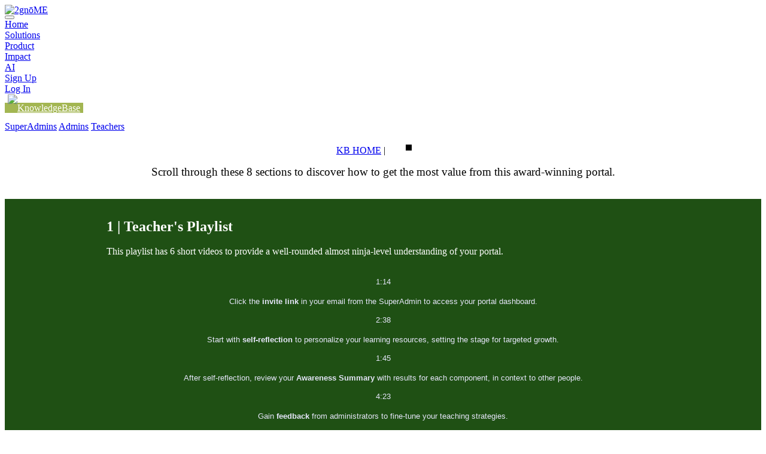

--- FILE ---
content_type: text/html; charset=utf-8
request_url: https://vei.2gno.me/knowledgebase/using-2gnome/teachers/
body_size: 15952
content:

<!DOCTYPE html PUBLIC "-//W3C//DTD XHTML 1.0 Transitional//EN" "http://www.w3.org/TR/xhtml1/DTD/xhtml1-transitional.dtd">

<html xmlns="http://www.w3.org/1999/xhtml" prefix="og: http://ogp.me/ns#">
<head>
    <!-- Google Tag Manager -->
    <script>(function(w,d,s,l,i){w[l]=w[l]||[];w[l].push({'gtm.start': new Date().getTime(),event:'gtm.js'});var f=d.getElementsByTagName(s)[0], j=d.createElement(s),dl=l!='dataLayer'?'&l='+l:'';j.async=true;j.src= 'https://www.googletagmanager.com/gtm.js?id='+i+dl;f.parentNode.insertBefore(j,f);})(window,document,'script','dataLayer','GTM-TQWGW7X5');</script>
    <!-- End Google Tag Manager -->
    <meta http-equiv="Content-Type" content="text/html; charset=utf-8" />
    <meta name="viewport" content="width=device-width, initial-scale=1.0">
    
	    <link href="/static/imgs/favicon2.ico" rel="shortcut icon" type="image/vnd.microsoft.icon" />
        <title>Using 2gnoMe for Teachers - 2gnō.me</title>
    
    
        
        <meta name="description" content="Teachers Deserve Better!"/>
        
    

    <meta property="fb:admins" content="1002623938" />
    <meta property="fb:admins" content="1211161395" />

    
    

    
        <meta property="og:title" content="Using 2gnoMe for Teachers - 2gnō.me" />
    
    
        <meta property="og:image" content="https://2gno.me/static/imgs/logo_fb_2.png" />
    
    
        
        
            <meta property="og:description" content="Teachers Deserve Better!" />
        
    
    
	
    
        <link rel="stylesheet" type="text/css" href="https://static.2gno.me/static/css/jquery-ui.custom.css"/>
        <link rel="stylesheet" type="text/css" href="https://static.2gno.me/static/css/checkbox.custom.css"/>
        <link rel="stylesheet" type="text/css" href="https://static.2gno.me/static/css/base/fonts.css"/>
        <link rel="stylesheet" type="text/css" href="https://static.2gno.me/static/css/awesome.css"/>
        <link rel="stylesheet" type="text/css" href="https://static.2gno.me/static/css/base/base.css"/>
        <link rel="stylesheet" type="text/css" href="https://static.2gno.me/static/css/base/forms.css"/>
        <link rel="stylesheet" type="text/css" href="https://static.2gno.me/static/css/base/header.css"/>
        <link rel="stylesheet" type="text/css" href="https://static.2gno.me/static/css/base/footer.css"/>
        <link rel="stylesheet" type="text/css" href="https://static.2gno.me/static/css/base/pagination.css"/>
        <link rel="stylesheet" type="text/css" href="https://static.2gno.me/static/css/base/buttons-links.css"/>
        <link rel="stylesheet" type="text/css" href="https://static.2gno.me/static/css/base/widgets/widgets.css"/>
        <link rel="stylesheet" type="text/css" href="https://static.2gno.me/static/css/base/widgets/widget-slider.css"/>
        <link rel="stylesheet" type="text/css" href="https://static.2gno.me/static/css/base/widgets/widget-content.css"/>
        <link rel="stylesheet" type="text/css" href="https://static.2gno.me/static/css/base/widgets/feedback-popup.css"/>
        <link rel="stylesheet" type="text/css" href="https://static.2gno.me/static/css/qtip2/jquery.qtip.min.css"/>
        <link rel="stylesheet" type="text/css" href="https://static.2gno.me/static/css/base/components/popup.css"/>
        <link rel="stylesheet" type="text/css" href="https://static.2gno.me/static/css/base/components/custom-form.css"/>
        <link rel="stylesheet" type="text/css" href="https://static.2gno.me/static/css/base/components/pagination_grid.css"/>
        <link rel="stylesheet" type="text/css" href="https://static.2gno.me/static/css/base/components/flex.css"/>
        <link href="https://cdnjs.cloudflare.com/ajax/libs/slim-select/1.27.1/slimselect.min.css" rel="stylesheet"></link>
        <link rel="stylesheet" type="text/css" href="https://static.2gno.me/static/css/base/components/slimselect_custom.css"/>
        <link rel="stylesheet" type="text/css" href="https://static.2gno.me/static/css/base/components/video-section.css"/>
        <link rel="stylesheet" type="text/css" href="https://static.2gno.me/static/css/base/components/rorator-for-content.css"/>

	
    <link rel="stylesheet" type="text/css" href="https://static.2gno.me/static/css/ai/improve_text.css"/>

	

    
    
        <script>
            window.error_popup_header = "Error"
            window.noInternetError = "No internet connection. Please check your network and try again."
            window.serverUnavailableErrorMessage = "The server is temporarily unavailable. Please wait a moment and try again.";
            window.unexpectedErrorMessage = "An unexpected error occurred. We have received a report about this issue and are investigating the cause. Please refresh the page or try again later.";
            window.badRequestErrorMessage = "Something went wrong with your request. Please check your input and try again."
            window.notAuthorizedErrorMessage = "You are not authorized. Please log in and try again."
            window.noPermissionErrorMessage = "You do not have permission to access this resource.";
            window.notFoundErrorMessage = "The requested resource is unavailable or may have been removed. Please check your input and try again."
            window.tooLongRequestErrorMessage = "The request took too long. Please try again later.";
            window.payloadTooLargeErrorMessage = "The file you&#x27;re trying to upload is too large, or the request is too big to process. Please try again with a smaller file or a simpler request.";
            window.tooManyRequestsErrorMessage = "You have made too many requests. Please wait a moment before trying again.";
            window.serverErrorMessage = "Oops! Something went wrong on our side. We have been notified about this issue and are actively working to resolve it. Please try again later."
            window.is_superuser = false;
        </script>
        <script charset=utf-8 type="text/javascript" src="https://static.2gno.me/static/js/jquery.min.js"></script>
        <script charset=utf-8 type="text/javascript" src="https://static.2gno.me/static/js/jquery-ui.min.js"></script>
        <script charset=utf-8 type="text/javascript" src="https://static.2gno.me/static/js/base/stickyfill.min.js"></script>
        <script charset=utf-8 type="text/javascript" src="https://static.2gno.me/static/js/jquery.scrollTo-min.js"></script>
        <script charset=utf-8 type="text/javascript" src="https://static.2gno.me/static/js/jquery.ezmark.min.js"></script>
        <script charset=utf-8 type="text/javascript" src="https://static.2gno.me/static/js/jquery.cookie.js"></script>
        <script charset=utf-8 type="text/javascript" src="https://static.2gno.me/static/js/qtip2/jquery.qtip.min.js"></script>
        <script charset=utf-8 type="text/javascript" src="https://static.2gno.me/static/js/base/components/popup_widget.js"></script>
        <script src="https://cdnjs.cloudflare.com/ajax/libs/slim-select/1.27.1/slimselect.min.js"></script>
        <script charset=utf-8 type="text/javascript" src="https://static.2gno.me/static/js/create_observation_popup.js"></script>
        <script charset=utf-8 type="text/javascript" src="https://static.2gno.me/static/js/base/feedback.js"></script>
        <script charset=utf-8 type="text/javascript" src="https://static.2gno.me/static/js/base/base_errors.js"></script>
        <script charset=utf-8 type="text/javascript" src="https://static.2gno.me/static/js/base/base.js"></script>
        <script charset=utf-8 type="text/javascript" src="https://static.2gno.me/static/js/base/header.js"></script>
        <script charset=utf-8 type="text/javascript" src="https://static.2gno.me/static/js/paginatorjs/paginator.js"></script>
        <script charset=utf-8 type="text/javascript" src="https://static.2gno.me/static/js/slick-slide/slick-slide.js"></script>
        
            
            <script type="text/javascript" src="/jsi18n/?language=en-us"></script>
        
    
    <script charset=utf-8 type="text/javascript" src="https://static.2gno.me/static/js/base/track_user_page_session_log.js"></script>
    <script charset=utf-8 type="text/javascript" src="https://static.2gno.me/static/js/base/user_sleep_session.js"></script>
    <script>
        window.ai_improve_text_hint = "Improve text"
        window.ai_improve_text_thinking = "AI is thinking..."
        window.ai_reset_confirm = "Are you sure you want to reset the text?"
        window.ai_improve_text_done = "Text improved by AI ✅"
        window.ai_improve_text_error = "Something went wrong while calling AI 😢"
    </script>
    <script charset=utf-8 type="text/javascript" src="https://static.2gno.me/static/js/ai/improve_text.js"></script>

	



















    <script type="text/javascript">
        (function(i,s,o,g,r,a,m){i['GoogleAnalyticsObject']=r;i[r]=i[r]||function(){
          (i[r].q=i[r].q||[]).push(arguments)},i[r].l=1*new Date();a=s.createElement(o),
          m=s.getElementsByTagName(o)[0];a.async=1;a.src=g;m.parentNode.insertBefore(a,m)
          })(window,document,'script','//www.google-analytics.com/analytics.js','ga');

          ga('create', 'UA-33116226-1', 'auto');
          ga('require', 'displayfeatures');
          ga('send', 'pageview');
	</script>
    <script type="text/javascript">
      window.fbAsyncInit = function() {
        FB.init({
          appId      : '354029481301421',
          xfbml      : true,
          version    : 'v2.1'
        });
      };

      (function(d, s, id){
         var js, fjs = d.getElementsByTagName(s)[0];
         if (d.getElementById(id)) {return;}
         js = d.createElement(s); js.id = id;
         js.src = "//connect.facebook.net/en_US/sdk.js";
         fjs.parentNode.insertBefore(js, fjs);
       }(document, 'script', 'facebook-jssdk'));
    </script>
	
</head>

<body id="body" 
    class="home home-page"
>
<!-- Google Tag Manager (noscript) -->
<noscript><iframe src="https://www.googletagmanager.com/ns.html?id=GTM-TQWGW7X5"
                  height="0" width="0" style="display:none;visibility:hidden"></iframe></noscript>
<!-- End Google Tag Manager (noscript) -->




    <header id="header" class="header">
        
<div class="main-menu-area inner
            
            "
    
>
    
        <div class="logo">
            <a href="/"><img src="/static/imgs/base/logo_160_1.png" alt="2gnōME"></a>
        </div>
        <style>
    .menu-icon{
        width: 45px;
        line-height: 45px;
    }
    .active-menu-item {
        background-color: #a3b652;
        color: white !important;
        padding: 0 5px !important;
    }
</style>

<div class="menu-wrap">
    <button class="button menu-hide" type="button"><i class="fas fa-bars"></i></button>
    <nav id="navbar" class="menu" onclick="">
        
            
                
                <div class="item nested   left " onclick="">
                    
                        <a onclick="" class="  "  href="/2gnoMe-homepage/" title="Home" id="Home">Home </a>
                    
                    
                </div>
            
        
            
                
                <div class="item nested   left " onclick="">
                    
                        <a onclick="" class="  "  href="/2gnoMe-solutions/" title="Solutions" id="Solutions">Solutions </a>
                    
                    
                </div>
            
        
            
                
                <div class="item nested   left " onclick="">
                    
                        <a onclick="" class="  "  href="/2gnoMe-product/" title="Product" id="Product">Product </a>
                    
                    
                </div>
            
        
            
                
                <div class="item nested   left " onclick="">
                    
                        <a onclick="" class="  "  href="/2gnoMe-impact/" title="Impact" id="Impact">Impact </a>
                    
                    
                </div>
            
        
            
                
                <div class="item nested   left " onclick="">
                    
                        <a onclick="" class="  "  href="/ai/" title="AI" id="AI">AI </a>
                    
                    
                </div>
            
        
            
                
                <div class="item nested  item-button    " onclick="">
                    
                        <a onclick="" class="  button button-success  "  href="/accounts/register/" title="Sign Up" id="Sign Up">Sign Up </a>
                    
                    
                </div>
            
        
            
                
                <div class="item nested    " onclick="">
                    
                        <a onclick="" class="  "  href="/accounts/login/" title="Log In" id="Log In">Log In </a>
                    
                    
                </div>
            
        
            
                
                <div class="item nested    " onclick="">
                    
                        <a onclick="" class="  "  href="/knowledgebase/" title="KnowledgeBase" id="KnowledgeBase"><img class="menu-icon" src="https://static.2gno.me/media/imgs/general/menu/lightbult_video_1.png" alt="KnowledgeBase" /> </a>
                    
                    
                        <div onclick="" class="sub-items">
                            
                                <a onclick="" href="/knowledgebase/getting-started/superadmins/" title="SuperAdmins">SuperAdmins</a>
                            
                                <a onclick="" href="/knowledgebase/using-2gnome/admins/" title="Admins">Admins</a>
                            
                                <a onclick="" href="/knowledgebase/using-2gnome/teachers/" title="Teachers">Teachers</a>
                            
                        </div>
                    
                </div>
            
        
    </nav>
</div>

    <script>
        function highlightMenuItem(menuItemId, urlPaths) {
            const el = document.getElementById(menuItemId);
            // Check if element exists to avoid errors
            if (!el) return false;

            const currentUrl = window.location.href;
            // Use .some() for checking
            const isActive = urlPaths.some(path => currentUrl.includes(path));

            if (isActive) {
                el.classList.add('active-menu-item');
                return true;
            }
            return false;
        }
        function highlightHeaderMenus() {
            // Configuration moved to an array of objects for better readability and maintenance
            const menuConfig = [
                { id: 'AdminPortal', paths: ['dashboard', 'workflow_completion', 'campaign', 'network_statistics'] },
                { id: 'MyPortals', paths: ['paths', 'workflow', 'path'] },
                { id: 'KnowledgeBase', paths: ['knowledgebase'] },
                { id: 'get 2gnoMe', paths: ['2gnoMe-homepage', "2gnoMe-solutions", "2gnoMe-product", "2gnoMe-impact", "ai"] }
            ];

            // Iterate through configuration and stop at the first match
            for (const item of menuConfig) {
                if (highlightMenuItem(item.id, item.paths)) {
                    return;
                }
            }
        }
        // Execute logic when the DOM is fully loaded
        document.addEventListener('DOMContentLoaded', function() {
            highlightHeaderMenus();
        });
    </script>

    
</div>

    </header>


<div id="wrapper">

    <div id="content">
        
        

        
    <div align="center">
<p><a href="/knowledgebase/">KB HOME</a> | <a href="/knowledgebase/getting-started/superadmins/"><img alt="" src="https://d1mpvbqudqxt23.cloudfront.net/media/upload/image_7IPJwXxxSYqi.png" style="margin: 5px 10px; width: 49px; height: 50px;" /></a><img alt="" src="https://d1mpvbqudqxt23.cloudfront.net/media/upload/image_Zvd2H62zXjeN.png" style="margin: 5px 10px; height: 50px; width: 52px; border-width: 5px; border-style: solid;" /><a href="/knowledgebase/using-2gnome/admins/"><img alt="" src="https://static.2gno.me/media/upload/kb_-_admins.png" style="margin: 5px 10px; height: 50px; width: 51px;" /></a></p>

<div style="text-align: center">
<p><big>Scroll through these 8 sections to discover how to get the most value from this award-winning portal.</big><br />
&nbsp;</p>
</div>

<section class="content-widget custom" id="user_01" style="background: #1f5014; padding-top: 1%; padding-bottom: 1%; text-align: left;">
<div class="inner inner-one-column" style="">
<div class="item item-text" style="">
<div class="accordion-wrap" style="">
<h2><strong><span style="color:#ffffff;">1 | Teacher&#39;s Playlist</span></strong></h2>
<span style="color:#ffffff;">This playlist has 6 short videos to provide a well-rounded almost ninja-level understanding of your portal.&nbsp;</span><br />
<br />

    <div>
        <section class="rotator-content-wrap">
            <span id="rotator-content-prev-1" class="rotator-content-prev">
                <i class="fa fa-chevron-left"></i>
            </span>
            <div id="rotator-content-wrap-1" class="rotator-content">
                
                    <div class="rotator-content-item"><p align="center"><span style="color:#e6e6fa;"><span style="font-size:13px;"><span style="font-family:Trebuchet MS,Helvetica,sans-serif;">1:14</span></span></span><br />
<a href="https://static.2gno.me/media/upload/Getting_Started.mp4" target="_blank"><strong><img alt="" src="https://static.2gno.me/media/upload/Getting_Started.png" style="width: 80%;" /></strong></a><br />
<br />
<span style="font-size:13px;"><span style="font-family:Trebuchet MS,Helvetica,sans-serif;"><span style="color:#e6e6fa;">Click the <strong>invite link</strong> in your email from the SuperAdmin to access your portal dashboard.</span></span></span></p></div>
                
                    <div class="rotator-content-item"><p align="center"><span style="color:#e6e6fa;"><span style="font-size:13px;"><span style="font-family:Trebuchet MS,Helvetica,sans-serif;">2:38</span></span></span><br />
<a href="https://static.2gno.me/media/upload/3._Self_Reflection.mp4"><img alt="" src="https://static.2gno.me/media/upload/Self-Reflection.png" style="width: 80%;" /></a><br />
<br />
<span style="color:#e6e6fa;"><span style="font-size:13px;"><span style="font-family:Trebuchet MS,Helvetica,sans-serif;">Start with <strong>self-reflection</strong> to personalize your learning resources, setting the stage for targeted growth.</span></span></span></p></div>
                
                    <div class="rotator-content-item"><p align="center"><span style="color:#e6e6fa;"><span style="font-family:Trebuchet MS,Helvetica,sans-serif;"><span style="font-size:13px;">1:45</span></span></span><br />
<a href="https://static.2gno.me/media/upload/4._Awareness_Summary.mp4" target="_blank"><img alt="" src="https://static.2gno.me/media/upload/Awareness_Summary.png" style="width: 80%;" /></a><br />
<br />
<span style="color:#e6e6fa;"><span style="font-family:Trebuchet MS,Helvetica,sans-serif;"><span style="font-size:13px;">After self-reflection, review your <strong>Awareness Summary </strong>with results for each component, in context to other people.</span></span></span></p></div>
                
                    <div class="rotator-content-item"><p align="center"><span style="color:#e6e6fa;"><span style="font-size:13px;"><span style="font-family:Trebuchet MS,Helvetica,sans-serif;">4:23</span></span></span><br />
<a href="https://static.2gno.me/media/upload/Feedback_MyPortals.mp4" target="_blank"><img alt="" src="https://static.2gno.me/media/upload/Feedback_w5VYaWa.png" style="width: 80%;" /></a><br />
<br />
<span style="color:#e6e6fa;"><span style="font-size:13px;"><span style="font-family:Trebuchet MS,Helvetica,sans-serif;">Gain <strong>feedback</strong> from administrators to fine-tune your teaching strategies.</span></span></span></p></div>
                
                    <div class="rotator-content-item"><p align="center"><span style="color:#e6e6fa;"><span style="font-size:13px;"><span style="font-family:Trebuchet MS,Helvetica,sans-serif;">4:19</span></span></span><br />
<a href="https://static.2gno.me/media/upload/5._Personalized_Resources.mp4" target="_blank"><img alt="" src="https://static.2gno.me/media/upload/Personalized_Resources.png" style="width: 80%;" /></a><br />
<br />
<span style="color:#e6e6fa;"><span style="font-size:13px;"><span style="font-family:Trebuchet MS,Helvetica,sans-serif;">Explore <strong>recommended resources </strong>tailored to your strengths and areas of growth.</span></span></span></p></div>
                
                    <div class="rotator-content-item"><p align="center"><span style="color:#e6e6fa;"><span style="font-size:13px;"><span style="font-family:Trebuchet MS,Helvetica,sans-serif;">0:35</span></span></span><br />
ng&gt;<a href="https://static.2gno.me/media/upload/6._MyLearning_Plan.mp4" target="_blank"><img alt="" src="https://static.2gno.me/media/upload/MyLearning_Plan.png" style="width: 80%;" /></a><br />
<br />
<span style="color:#e6e6fa;"><span style="font-family:Trebuchet MS,Helvetica,sans-serif;"><span style="font-size:13px;">Organize your development journey with a plan of chosen and assigned resources.</span></span></span></p></div>
                
                    <div class="rotator-content-item"><p align="center"><span style="color:#e6e6fa;"><span style="font-size:13px;"><span style="font-family:Trebuchet MS,Helvetica,sans-serif;">1:39</span></span></span><br />
<a href="https://static.2gno.me/media/upload/Journal__Portfolio_gKXN6uZ.mp4" target="_blank"><img alt="" src="https://static.2gno.me/media/upload/Journal__Portfolio.png" style="width: 80%;" /></a><br />
<br />
<span style="color:#d3d3d3;"><span style="font-size:13px;"><span style="font-family:Trebuchet MS,Helvetica,sans-serif;">Journal is for goal setting and continuous reflection. Portfolio keeps imported evidence of learning in one place.</span></span></span></p></div>
                
                    <div class="rotator-content-item"><p align="center"><span style="color:#e6e6fa;"><span style="font-size:13px;"><span style="font-family:Trebuchet MS,Helvetica,sans-serif;">1:22</span></span></span><br />
<a href="https://static.2gno.me/media/upload/8._PDUs.mp4" target="_blank"><img alt="" src="https://static.2gno.me/media/upload/PDUs_IQMC4Py.png" style="width: 80%;" /></a><br />
<br />
<span style="color:#d3d3d3;"><span style="font-size:13px;"><span style="font-family:Trebuchet MS,Helvetica,sans-serif;">Establish PDU goals for participants, aligning their development with your educational objectives.</span></span></span></p></div>
                
            </div>
            <span id="rotator-content-next-1" class="rotator-content-next">
                <i class="fa fa-chevron-right"></i>
            </span>
        </section>
        <script type="text/javascript">
            $(`#rotator-content-wrap-1`).slick({
                slidesToShow: 3,
                slidesToScroll: 3,
                infinite: false,
                autoplay: false,
                autoplaySpeed: 2000,
                nextArrow: `#rotator-content-next-1`,
                prevArrow: `#rotator-content-prev-1`,
                swipe: false,
                responsive: [
                    {
                        breakpoint: 1040,
                        settings: {
                            slidesToShow: 2,
                            slidesToScroll: 2
                        }
                    },
                    {
                        breakpoint: 864,
                        settings: {
                            slidesToShow: 1,
                            slidesToScroll: 1
                        }
                    }
                ]

            });
        </script>
    </div>
</div>
</div>
</div>
</section>

<section class="content-widget custom" id="user_02" style="background: rgb(159, 171, 93); padding-top: 1%; padding-bottom: 1%; text-align: left;">
<div class="inner inner-two-column" style="">
<div class="item item-text" style="">
<div class="accordion-wrap" style="">
<h2><strong><span style="color:#ffffff;">2 | Self-Reflection | Awareness Summary</span></strong></h2>

<div class="accordion-item" style="color: rgb(255, 255, 255);"><button class="accordion-button">Self-Reflection<img alt="" src="https://static.2gno.me/media/upload/play_green_rectangle.png" style="width: 25px; height: 18px; margin-left: 10px; margin-right: 10px;" /></button>

<div class="accordion-panel">
<p><span style="color:#000000;"><strong><a href="https://static.2gno.me/media/upload/3._Self_Reflection.mp4"><img alt="" src="https://static.2gno.me/media/upload/Self-Reflection.png" style="border-width: 1px; border-style: solid; width: 30%;" /></a></strong></span><br />
<strong><a href="https://static.2gno.me/media/upload/3._Self_Reflection.mp4" target="_blank"><span style="color:#008080;">User Video: </span></a></strong><a href="https://static.2gno.me/media/upload/3._Self_Reflection.mp4" target="_blank"><span style="color:#008080;">Self-Reflection (2:38)</span></a></p>

<hr /><br />
<span style="color:#000000;"><strong>To begin a self-reflection</strong>:</span><br />
<span style="color:#000000;">1. Go to <a href="/paths/" target="_blank"><strong>MyPortals</strong></a><i>, </i>top-right of every page.<br />
2. Click on the <strong>Title</strong> link of your portal.<br />
3. You will be redirected to </span><span style="background-color:#a0ab5e;">My Dashboard</span><span style="color:#000000;">.</span>
<p><img src="https://static.2gno.me/media/upload/Picture%203%20-%20MyDashboard.png" style="width: 75%; border-width: 1px; border-style: solid; border-color: #000000" /><br />
<span style="color: rgb(0, 0, 0);">4. Select a domain or standard and click </span><strong style="color: rgb(0, 0, 0);">Continue</strong><span style="color: rgb(0, 0, 0);">.<br />
5.&nbsp;</span><span style="color: rgb(0, 0, 0);">If applicable, fill out required profile questions.<br />
6.&nbsp;</span><span style="color: rgb(0, 0, 0);">Complete your self-reflection. (This is not an evaluation. Please consider situations and questions in relation to what you actually do in your practice, not what you believe to be the &quot;right answer.&quot; Your honest self-reflection will help this system personalize your PD learning experience.)<br />
7.&nbsp;</span><span style="color: rgb(0, 0, 0);">Click SUBMIT at the end of this process.<br />
8.&nbsp;</span><span style="color: rgb(0, 0, 0);">The system will take you to your personalized </span><span style="background-color:#a0ab5e;">Results</span><span style="color: rgb(0, 0, 0);"> page and the rest of the portal, starting with the <strong>Awareness Summary</strong>.</span></p>
</div>
</div>

<div class="accordion-item" style="color: rgb(255, 255, 255);"><button class="accordion-button">Awareness Summary <img alt="" src="https://static.2gno.me/media/upload/play_green_rectangle.png" style="width: 25px; height: 18px; margin-left: 10px; margin-right: 10px;" /></button>

<div class="accordion-panel">
<p><span style="color:#000000;"><strong><a href="https://static.2gno.me/media/upload/4._Awareness_Summary.mp4" target="_blank"><img alt="" src="https://static.2gno.me/media/upload/Awareness_Summary.png" style="border-width: 1px; border-style: solid; width: 30%;" /></a></strong></span><br />
<strong><a href="https://static.2gno.me/media/upload/Awareness_Summary.png" target="_blank"><span style="color:#008080;">User Video: </span></a></strong><a href="https://static.2gno.me/media/upload/Awareness_Summary.png" target="_blank"><span style="color:#008080;">Awareness Summary&nbsp;(1:45)</span></a></p>

<hr /><span style="color:#000000;">The <strong>Awareness Summary</strong> is usually at the top of each </span><span style="color:#ffffff;"><span style="background-color:#a0ab5e;">Results</span></span><span style="color:#000000;"> page. Each Domain and Component has its own <strong>Awareness Summary</strong>.</span><br />
<br />
<img src="https://static.2gno.me/media/upload/Results.png" style="width: 75%; border-width: 1px; border-style: solid; border-color: #000000;" /><br />
<br />
<span style="color:#000000;">Your <strong>Awareness Summary</strong> compares your self-perception to actual practice for each Component. It also connects peer observations and summative feedback, if any. A weighted average of these elements determines the personalized resources that follow.</span><br />
<br />
<img src="https://static.2gno.me/media/upload/Picture%202%20-%20Awareness%20Summary_YlAZ7fLxFKVq.png" style="width: 75%; border-color: #000000 ;border-width: 1px; border-style: solid; margin-left: 100px; margin-right: 100px;" /><br />
<br />
<strong style="color: rgb(0, 0, 0);">Self-Perception</strong><br />
<br />
<span style="color: rgb(0, 0, 0);">Your </span><span style="color: rgb(240, 129, 61);"><strong>Self-Perception</strong></span><span style="color: rgb(0, 0, 0);"> is a measure of where you <em>think</em> you are - relative to your expectations - within a particular part of the Framework. It&#39;s the first of the three main components of better self-awareness.</span><br />
<br />
<span style="color: rgb(0, 0, 0);">Being able to compare where you think you are to where you actually are - let alone how other people see you in real life - are the building blocks of better self-awareness and engagement with learning.</span><br />
<br />
<strong style="color: rgb(0, 0, 0);">Actions </strong><span style="color: rgb(0, 0, 0);">(Self-Reflection)</span><br />
<br />
<span style="color: rgb(0, 0, 0);">Your </span><span style="color: rgb(185, 113, 133);"><strong>Actions</strong></span><span style="color: rgb(0, 0, 0);"> result is a measure of where you <em>actually</em> are, based on your answers to the situation-oriented questions in the self-reflection.</span><br />
<br />
<span style="color: rgb(0, 0, 0);">For more details, find the <strong>Answer Details</strong> section on your </span><span style="background-color:#a0ab5e;">Results</span><span style="color: rgb(0, 0, 0);"> page to review your answers in relative context to other educators.</span><br />
<br />
<strong style="color: rgb(0, 0, 0);">Observation | Peers&#39; Feedback</strong><br />
<br />
<span style="color: rgb(0, 0, 0);">Your </span><span style="color: rgb(91, 137, 129);"><strong>Observations</strong></span><span style="color: rgb(0, 0, 0);"> result aggregates 360-degree feedback from peers whose opinion matters to you. Five or more peers must confidentially answer the same <em>Actions</em> questions asked about you.</span><br />
<br />
<strong style="color: rgb(0, 0, 0);">Feedback</strong><br />
<br />
<span style="color: rgb(0, 0, 0);">The </span><strong style="color: rgb(0, 0, 0);">Feedback</strong><span style="color: rgb(0, 0, 0);"> result, if enabled on your portal, connects observations and summative feedback from your administrator(s).</span><br />
<br />
<span style="color: rgb(0, 0, 0);">Visit the </span><span style="background-color:#a0ab5e;">Feedback</span><span style="color: rgb(0, 0, 0);"> page to see more feedback and shared observations, aligned to each Framework component.</span><br />
<br />
&nbsp;</div>
</div>
</div>
</div>

<div class="item item-text"><br />
<br />
&nbsp;</div>
</div>
</section>

<section class="content-widget custom" id="user_03" style="background: #1f5014; padding-top: 1%; padding-bottom: 1%; text-align: left;">
<div class="inner inner-two-column" style="">
<div class="item item-text" style="">
<div class="accordion-wrap" style="">
<h2><strong><span style="color:#ffffff;">3 | Personalized PD Resources</span></strong></h2>

<div class="accordion-item" style="color: rgb(255, 255, 255);"><button class="accordion-button">Overview <img alt="" src="https://static.2gno.me/media/upload/play_green_rectangle.png" style="width: 25px; height: 18px; margin-left: 10px; margin-right: 10px;" /></button>

<div class="accordion-panel">
<p><span style="color:#000000;"><strong><a href="https://static.2gno.me/media/upload/5._Personalized_Resources.mp4" target="_blank"><img alt="" src="https://static.2gno.me/media/upload/Personalized_Resources.png" style="border-width: 1px; border-style: solid; width: 30%;" /></a></strong></span><br />
<strong><a href="https://static.2gno.me/media/upload/5._Personalized_Resources.mp4" target="_blank"><span style="color:#008080;">User Video: </span></a></strong><a href="https://static.2gno.me/media/upload/5._Personalized_Resources.mp4" target="_blank"><span style="color:#008080;">Personalized Resources (4:22)</span></a></p>

<hr /><span style="color:#000000;">Your Personalized Resources are on the </span><span style="color:#ffffff;"><span style="background-color:#a0ab5e;">Results</span></span><span style="color:#000000;"> page, based on your <strong>Awareness Summary</strong> and organized for each Domain and / or Component of the Framework. The resources may be from anywhere and of any format; usually, resources take the form of articles, videos, blogs and courses. Resources are usually curated by the Framework experts and your own portal&#39;s admin(s).</span><br />
<br />
<img src="https://static.2gno.me/media/upload/Results_wdQQaFz0CbHd.png" style="width: 75%; border-width: 1px; border-style: solid; border-color: rgb(0, 0, 0); margin-left: 100px; margin-right: 100px;" /><br />
<br />
<span style="color:#000000;">Your administrator may also assign custom resources to your </span><span style="color:#ffffff;"><span style="background-color:#a0ab5e;">MyLearning Plan</span></span><span style="color:#000000;"> or to a Learning or Coaching group, depending on your learning program and best practices.<br />
<br />
Each Framework component likely has a different set of resources, and some may overlap. You can bookmark, rate and provide feedback on any resource.</span><br />
<br />
<img src="https://static.2gno.me/media/upload/Personalized%20PD%20Resources.png" style="width: 75%; border-width: 1px; border-style: solid; border-color: rgb(0, 0, 0); margin-left: 100px; margin-right: 100px;" /><br />
&nbsp;</div>
</div>

<div class="accordion-item" style="color: rgb(255, 255, 255);"><button class="accordion-button">Assigned Resources</button>

<div class="accordion-panel"><br />
<span style="color:#000000;">A resource with the thumb-up icon (👍) has been assigned to you by an Administrator and added to </span><span style="color:#ffffff;"><span style="background-color:#a0ab5e;">MyLearning Plan</span></span><span style="color:#000000;">.</span><br />
<br />
<img src="https://static.2gno.me/media/upload/Picture%203.1%20-%20Resource%20Section%20-%20Assigned_BBjwoqaFszH4.png" style="border-color: #000000; width: 75%; border-width: 1px; border-style: solid; margin-left: 100px; margin-right: 100px;" /><br />
&nbsp;</div>
</div>

<div class="accordion-item" style="color: rgb(255, 255, 255);"><button class="accordion-button">Bookmarking Resources</button>

<div class="accordion-panel"><br />
<span style="color:#000000;">Bookmarking resources is an excellent way to keep track of which resources you want to complete.</span><br />
<span style="color:#000000;"><strong>To bookmark a resource</strong>, click the heart (❤) on the resource section of the </span><span style="color:#ffffff;"><span style="background-color:#a0ab5e;">Results</span></span><span style="color:#000000;"> page. All bookmarked resources go into <i>MyLearning Plan</i>.</span><br />
<br />
<img src="https://static.2gno.me/media/upload/Picture%203.2%20-%20Bookmark_58p1wllze0m4.png" style="border-color: #000000; width: 75%; margin-left: 100px; margin-right: 100px; border-width: 1px; border-style: solid;" /><br />
&nbsp;</div>
</div>

<div class="accordion-item" style="color: rgb(255, 255, 255);"><button class="accordion-button">Completing Resources</button>

<div class="accordion-panel"><br />
<span style="color:#000000;">Use the <strong>Status bar </strong>on each resource to manage your progress. It says <em>Not Started</em> at first, and then you would update it to <em>In Progress</em> or <em>Completed</em>.</span><br />
<br />
<img src="https://static.2gno.me/media/upload/Picture%203.3%20-%20Completing.png" style="border-color: #000000; width: 75%; border-width: 1px; border-style: solid; margin-left: 100px; margin-right: 100px;" /><br />
<br />
<span style="color:#000000;">Once you&rsquo;ve finished with a resource, go to its <strong>Status</strong> <strong>bar </strong>and mark it as <strong><em>Completed</em></strong>. This will update your progress in </span><span style="color:#ffffff;"><span style="background-color:#a0ab5e;">MyLearning Plan</span></span><span style="color:#000000;"> and count against your </span><span style="color:#ffffff;"><span style="background-color:#a0ab5e;">PDUs</span></span><span style="color:#000000;"> objectives (if applicable).</span><br />
<br />
<span style="color:#000000;"><strong>To mark a resource as complete</strong>:&nbsp;</span>
<ol>
	<li><span style="color:#000000;">Click the resource</span></li>
	<li><span style="color:#000000;">Click the status bar</span></li>
	<li><span style="color:#000000;">Select <i>Completed</i></span></li>
</ol>
</div>
</div>

<div class="accordion-item" style="color: rgb(255, 255, 255);"><button class="accordion-button">Resources Rating | Feedback</button>

<div class="accordion-panel"><br />
<span style="color:#000000;">Feedback about recommended resources for professional learning provides additional voice to each learner, helps identify higher-quality resources, and helps flag lower-quality material. It helps other participants make informed decisions about which resource they want to pursue through the wisdom of the overall network.</span><br />
<br />
<img src="https://static.2gno.me/media/upload/Picture%203.4%20-%20Rating%20.png" style="border-color: #000000; width: 75%; border-width: 1px; border-style: solid; margin-left: 100px; margin-right: 100px;" /><br />
<br />
<span style="color:#000000;"><strong>To rate a resource</strong>:</span>
<ol>
	<li><span style="color:#000000;">Find a resource</span></li>
	<li><span style="color:#000000;">Click the number (X.X) on it.</span></li>
	<li><span style="color:#000000;">Provide a measure of its Relevance, Engagement, Actionability and Overall recommendation.</span></li>
	<li><span style="color:#000000;">Provide open-ended feedback in the text box.</span></li>
	<li><span style="color:#000000;">Click <i>Save</i>.</span></li>
</ol>
</div>
</div>

<div class="accordion-item" style="color: rgb(255, 255, 255);"><br />
&nbsp;</div>
</div>
</div>
</div>
</section>

<section class="content-widget custom" id="user_04" style="background: rgb(159, 171, 93); padding-top: 1%; padding-bottom: 1%; text-align: left;">
<div class="inner inner-two-column" style="">
<div class="item item-text" style="">
<div class="accordion-wrap" style="">
<h2><strong><span style="color:#ffffff;">4 | Learning and Coaching Groups</span></strong></h2>

<div class="accordion-item" style="color: rgb(255, 255, 255);"><button class="accordion-button">Learning Groups</button>

<div class="accordion-panel">
<p><span style="color:#000000;"><strong>Learning Groups</strong> are communities of several-to-many participants who share a common context, such as the same school, content area, leadership advancement, first-year support and many other reasons.<br />
<br />
You may find yourself in more than one learning group. You may also be a member of one group (to recieve personalized support) while at the same time be a group leader of another group (to offer additional support).&nbsp;</span>Y</p>

<p><span style="color:#000000;">Group resources, if any,&nbsp;are part of your individual&nbsp;</span><span style="color:#ffffff;"><span style="background-color:#a0ab5e;">Results</span></span><span style="color:#000000;"> page, in the <strong>Learning Groups</strong> section. Resources that are required</span>👍<span style="color:#000000;">by the group admin, or bookmarked by you ❤&nbsp;will be in your&nbsp;</span><span style="color:#ffffff;"><span style="background-color:#a0ab5e;">Learning Plan</span></span><span style="color:#000000;">&nbsp;as well.</span></p>

<p>&nbsp;</p>
</div>
</div>

<div class="accordion-item" style="color: rgb(255, 255, 255);"><button class="accordion-button">Coaching and Mentor Groups</button>

<div class="accordion-panel">
<p><span style="color:#000000;"><strong>Coaching Groups</strong> are 1:1 or 1:many pairings between mentors and participants. They are used to foster individualized PD, in the form of targeted improvement and skill refinement.</span></p>

<p><span style="color:#000000;">You may find yourself in more than one coaching or mentor group. You may also be a member of one group (to recieve support) while at the same time be a group leader of another group (to offer additional support to someone else).&nbsp;</span>Y</p>

<p><span style="color:#000000;">Group resources, if any,&nbsp;are part of your individual&nbsp;</span><span style="color:#ffffff;"><span style="background-color:#a0ab5e;">Results</span></span><span style="color:#000000;"> page, in the <strong>Coaching and Mentor Groups</strong> section. Resources that are required</span>👍<span style="color:#000000;">by the group admin, or bookmarked by you ❤&nbsp;will be in your&nbsp;</span><span style="color:#ffffff;"><span style="background-color:#a0ab5e;">Learning Plan</span></span><span style="color:#000000;">&nbsp;as well.</span></p>

<p>&nbsp;</p>
</div>
</div>

<div class="accordion-item">&nbsp;</div>
</div>
</div>

<div class="item item-text">&nbsp;</div>
</div>
</section>

<section class="content-widget custom" id="user_05" style="background: #1f5014; padding-top: 1%; padding-bottom: 1%; text-align: left;">
<div class="inner inner-two-column" style="">
<div class="item item-text" style="">
<div class="accordion-wrap" style="">
<h2><strong><span style="color:#ffffff;">5 | MyLearning Plan and Summary</span></strong></h2>

<div class="accordion-item" style="color: rgb(255, 255, 255);"><button class="accordion-button">MyLearning Plan <img alt="" src="https://static.2gno.me/media/upload/play_green_rectangle.png" style="width: 25px; height: 18px; margin-left: 10px; margin-right: 10px;" /></button>

<div class="accordion-panel">
<p><span style="color:#000000;"><strong><a href="https://static.2gno.me/media/upload/6._MyLearning_Plan.mp4" target="_blank"><img alt="" src="https://static.2gno.me/media/upload/MyLearning_Plan.png" style="border-width: 1px; border-style: solid; width: 30%;" /></a></strong></span><br />
<strong><a href="https://static.2gno.me/media/upload/6._MyLearning_Plan.mp4" target="_blank"><span style="color:#008080;">User Video: </span></a></strong><a href="https://static.2gno.me/media/upload/6._MyLearning_Plan.mp4" target="_blank"><span style="color:#008080;">MyLearning Plan (0:35)</span></a></p>

<hr /><span style="color:#000000;"><strong>MyLearning Plan</strong> is where you see all your assigned and bookmarked resources across all components</span>

<ul>
	<li><span style="color:#000000;">All assigned resources are marked with a thumb-up icon (👍)</span></li>
	<li><span style="color:#000000;">All bookmarked resources are marked with a heart icon (❤)</span></li>
</ul>
<img src="https://static.2gno.me/media/upload/Mylearningplan_IviMWu83s55P.png" style="border-color: #000000; width: 75%; border-width: 1px; border-style: solid; margin-left: 40px; margin-right: 40px;" /><br />
&nbsp;</div>
</div>

<div class="accordion-item" style="color: rgb(255, 255, 255);"><button class="accordion-button">Summary Across the Framework</button>

<div class="accordion-panel"><br />
<span style="color:#000000;">The </span><span style="color:#ffffff;"><span style="background-color:#a0ab5e;">Summary</span></span><span style="color:#000000;"> page shows the </span><span style="color:#b97185;"><strong>Actions</strong></span><span style="color:#000000;"> result for each Framework component.</span><br />
<br />
<img src="https://static.2gno.me/media/upload/Summary_7iAZ9SLddUPb.png" style="width: 75%; border-color: #a0ab5e; border-width: 1px; border-style: solid; margin-left: 100px; margin-right: 100px;" /><br />
<br />
<span style="color:#000000;">Instead of clicking through each component in the <strong>Awareness Summary</strong>, you can use the </span><span style="color:#ffffff;"><span style="background-color:#a0ab5e;">Summary</span></span><span style="color:#000000;"> page to see the full Framework and quickly move from one component to another in order to focus on suggested learnings or explore curated resources.</span></div>
</div>

<div class="accordion-item" style="color: rgb(255, 255, 255);"><button class="accordion-button">Adding More Resources to MyLearning Plan</button>

<div class="accordion-panel"><br />
<strong><span style="color:#000000;">To add more resources to </span><span style="color:#ffffff;"><span style="background-color:#a0ab5e;">MyLearning Plan</span></span><span style="color:#000000;">:</span></strong>
<ol>
	<li><span style="color:#000000;">Go to the </span><span style="color:#ffffff;"><span style="background-color:#a0ab5e;">Results</span></span><span style="color:#000000;"> page</span></li>
	<li><span style="color:#000000;">Pick which component you want to focus on</span></li>
	<li><span style="color:#000000;">Scroll down to the resources section</span></li>
	<li><span style="color:#000000;">See something you want to do? Click the heart icon (❤) to save resources to </span><span style="color:#ffffff;"><span style="background-color:#a0ab5e;">MyLearning Plan</span></span><span style="color:#000000;">.</span></li>
</ol>
<br />
<img src="https://static.2gno.me/media/upload/Picture%203.2%20-%20Bookmark_5Ki69LqkXiIM.png" style="border-color: rgb(0, 0, 0); width: 75%; border-width: 1px; border-style: solid;" /><br />
<br />
&nbsp;</div>
</div>

<div class="accordion-item">&nbsp;</div>
</div>
</div>

<div class="item item-text">&nbsp;</div>
</div>
</section>

<section class="content-widget custom" id="user_06" style="background: rgb(159, 171, 93); padding-top: 1%; padding-bottom: 1%; text-align: left;">
<div class="inner inner-two-column" style="">
<div class="item item-text" style="">
<div class="accordion-wrap" style="">
<h2><strong><span style="color:#ffffff;">6 | Journal &amp; Portfolio</span></strong></h2>

<div class="accordion-item" style="color: rgb(255, 255, 255);"><button class="accordion-button">Continuous Learning Experience<img alt="" src="https://static.2gno.me/media/upload/play_green_rectangle.png" style="width: 25px; height: 18px; margin-left: 10px; margin-right: 10px;" /></button>

<div class="accordion-panel">
<p><a href="https://static.2gno.me/media/upload/Journal__Portfolio_gKXN6uZ.mp4" target="_blank"><img alt="" src="https://static.2gno.me/media/upload/Journal__Portfolio.png" style="border-width: 1px; border-style: solid; width: 30%;" /></a><br />
<a href="https://static.2gno.me/media/upload/Journal__Portfolio_gKXN6uZ.mp4" onclick="window.open(this.href, '', 'resizable=no,status=no,location=no,toolbar=no,menubar=no,fullscreen=no,scrollbars=no,dependent=no'); return false;"><span style="color:#008080;"><strong>User Video: </strong>Journal &amp; Portfolio (1:39)</span></a></p>

<hr /><br />
<span style="color:#000000;"><strong>Journal</strong><br />
<br />
The </span><span style="color:#ffffff;"><span style="background-color:#a0ab5e;">Journal</span></span><span style="color:#000000;"> page is where you answer self-reflection questions for each component. Unlike the Self-Reflection exercises, these answers require long-form answers and are typically done after completing resources. </span><span style="color:#000000;">There are journal questions for each component in your teaching framework.</span><br />
<br />
<span style="color:#000000;"><strong>To answer Journal questions</strong>:</span>
<ol>
	<li><span style="color:#000000;">Click </span><span style="color:#ffffff;"><span style="background-color:#a0ab5e;">Journal</span></span></li>
	<li><span style="color:#000000;">Select a component on the top (to switch domains, go to </span><span style="color:#ffffff;"><span style="background-color:#a0ab5e;">My Dashboard</span></span><span style="color:#000000;">)</span></li>
	<li><span style="color:#000000;">Type up your answers</span><br />
	<span style="color:#000000;">All answers are auto-saved.</span></li>
</ol>
<img src="https://static.2gno.me/media/upload/Journal.png" style="width: 75%; border-width: 1px; border-style: solid; border-color: #000000;" /><br />
<br />
<br />
<strong style="color: rgb(0, 0, 0);">Portfolio for Files &amp; Assignments</strong> <span style="color:#000000;">The </span><span style="color:#ffffff;"><span style="background-color:#a0ab5e;">Portfolio</span></span><span style="color:#000000;"> page is where you upload evidence of knowledge, artifacts and personal learning resources.</span><br />
<br />
<img src="https://static.2gno.me/media/upload/Portfolio_3N98EUq7nonX.png" style="width: 75%; border-width: 1px; border-style: solid; border-color: rgb(0, 0, 0); margin-left: 100px; margin-right: 100px;" /><br />
<br />
<strong style="color: rgb(0, 0, 0);">To upload a resource in your portfolio</strong><span style="color: rgb(0, 0, 0);">:</span>
<ol>
	<li><span style="color:#000000;">Go to </span><span style="color:#ffffff;"><span style="background-color:#a0ab5e;">Portfolio</span></span></li>
	<li><span style="color:#000000;">Click <em>Add New</em></span></li>
	<li><span style="color:#000000;">Fill in title, description and domain.</span></li>
	<li><span style="color:#000000;">Click <em>Choose File</em> to upload or paste in the&nbsp;<em>Add link</em>.</span></li>
	<li><span style="color:#000000;">Click <em>Add</em> to save.</span></li>
</ol>
<br />
&nbsp;</div>
</div>

<div class="accordion-item">&nbsp;</div>
</div>
</div>
</div>
</section>

<section class="content-widget custom" id="user_07" style="background: #1f5014; padding-top: 1%; padding-bottom: 1%; text-align: left;">
<div class="inner inner-two-column" style="">
<div class="item item-text" style="">
<div class="accordion-wrap" style="">
<h2><strong><span style="color:#ffffff;">7 | Feedback and Observations</span></strong></h2>

<div class="accordion-item" style=""><button class="accordion-button" feedback="">Feedback <img alt="" src="https://static.2gno.me/media/upload/play_green_rectangle.png" style="width: 25px; height: 18px; margin-left: 10px; margin-right: 10px;" /></button>

<div class="accordion-panel" style="">
<p><a href="https://static.2gno.me/media/upload/Feedback_MyPortals.mp4" target="_blank"><img alt="" src="https://static.2gno.me/media/upload/Feedback_w5VYaWa.png" style="border-width: 1px; border-style: solid; width: 30%;" /></a><br />
<a href="https://static.2gno.me/media/upload/Observations_and_Feedback_zt6kwRP.mp4" onclick="window.open(this.href, '', 'resizable=no,status=no,location=no,toolbar=no,menubar=no,fullscreen=no,scrollbars=no,dependent=no'); return false;"><span style="color:#008080;"><strong>User Video: </strong>User Feedback (4:23)</span></a></p>

<hr /><span style="color:#000000;">The </span><span style="color:#ffffff;"><span style="background-color:#a0ab5e;">Feedback</span></span><span style="color:#000000;">&nbsp;part of your portal combines all forms of shared observations, as well as your administrator&#39;s summative feedback.<br />
<br />
New observations are <span style="background-color:#ffff00;">highlighted in yellow</span>.<br />
<br />
Tap to view a growing list of observations.<br />
<br />
In most portals, you can also tap on each Component to see its definitions and critical attributes.&nbsp;</span><br />
<br />
<span style="color:#000000;"><strong>View Shared Observations</strong></span><br />
<br />
<span style="color:#000000;">In most cases, shared </span><span style="color: rgb(91, 137, 129);"><strong>Observations</strong></span><span style="color:#000000;"> (Formative Feedback) are organized by the Framework component they were tagged to. You can explore shared observations by tapping between the [brackets] next to the component. </span><br />
<br />
<img src="https://static.2gno.me/media/upload/Observations_1tqkMv4C1Z0G.png" style="width: 100%; border-width: 1px; border-style: solid; border-color: rgb(0, 0, 0);" /><br />
<br />
<span style="color:#000000;">If you do not see any [brackets], it&#39;s because you your Admin has not created or shared their observation yet.</span><br />
<br />
<strong><span style="color:#000000;">To review the rubric language and critical attributes:</span></strong>
<ul>
	<li><span style="color:#000000;">Click on the Component; it will expand down to reveal its Definitions &amp; Critical Attributes link</span></li>
	<li><span style="color:#000000;">Click on this link -- in most portals, you should see a popup window with that Component&#39;s details.</span></li>
</ul>
<img src="https://static.2gno.me/media/upload/Feedback.png" style="width: 75%; border-width: 1px; border-style: solid; margin-left: 40px; margin-right: 40px;" /><br />
<br />
<span style="color:#000000;">This feature must be enabled for each portal. Contact us through <strong>Support</strong> if you do not see this.</span><br />
<br />
&nbsp;</div>
</div>

<div class="accordion-item">&nbsp;</div>
</div>
</div>

<div class="item item-text"><br />
<br />
&nbsp;</div>
</div>
</section>

<section class="content-widget custom" id="user_08" style="background: rgb(159, 171, 93); padding-top: 1%; padding-bottom: 1%; text-align: left;">
<div class="inner inner-two-column" style="">
<div class="item item-text" style="">
<div class="accordion-wrap" style="">
<h2><strong><span style="color:#ffffff;">8 | Tracking Progress</span></strong></h2>

<div class="accordion-item" style="color: rgb(255, 255, 255);"><button class="accordion-button">PDUs <img alt="" src="https://static.2gno.me/media/upload/play_green_rectangle.png" style="width: 25px; height: 18px; margin-left: 10px; margin-right: 10px;" /></button>

<div class="accordion-panel">
<p><a href="https://static.2gno.me/media/upload/8._PDUs.mp4" target="_blank"><img alt="" src="https://static.2gno.me/media/upload/PDUs_IQMC4Py.png" style="border-width: 1px; border-style: solid; width: 30%;" /></a><br />
<a href="https://static.2gno.me/media/upload/8._PDUs.mp4" onclick="window.open(this.href, '', 'resizable=no,status=no,location=no,toolbar=no,menubar=no,fullscreen=no,scrollbars=no,dependent=no'); return false;"><span style="color:#008080;"><strong>User Video: </strong>Professional Development Units (PDUs) (1:22)</span></a></p>

<hr /><br />
<span style="color:#000000;">Professional Development Units (<strong>PDUs</strong>), represent a measure of time spent on professional learning activities.</span><br />
<br />
<span style="color:#000000;">When you complete a resource, the PDUs attached will be added to your PDU summary. Your administrator may have set a PDU target for you to attain by a certain time-frame. You can view your PDU goal on the <em>PDUs</em> page.</span><br />
<br />
<span style="color:#000000;">To see your PDU progress:</span>
<ol>
	<li><span style="color:#000000;">Go to </span><span style="color:#ffffff;"><span style="background-color:#a0ab5e;">PDUs</span></span><span style="color:#000000;"><em>.</em></span></li>
	<li><span style="color:#000000;">View your completed PDUs and PDU goal.</span></li>
	<li><span style="color:#000000;">You can calculate how many more PDUs you need to reach your goals.</span></li>
</ol>
<img src="https://static.2gno.me/media/upload/PDUs_t7P9R7NhuR9y.png" style="border-color: #000000; width: 75%; border-width: 1px; border-style: solid; margin-left: 40px; margin-right: 40px;" /><br />
&nbsp;</div>
</div>

<div class="accordion-item" style="color: rgb(255, 255, 255);"><button class="accordion-button">Reassessments</button>

<div class="accordion-panel"><br />
<span style="color:#000000;">As part of the learning activity, you may be asked to re-assess and view progress within a particular domain of the Framework.</span><br />
<br />
<img src="https://static.2gno.me/media/upload/Reassessment.png" style="border-color: #000000; width: 60%; border-width: 1px; border-style: solid; margin-left: 100px; margin-right: 100px;" /><br />
<br />
<span style="color:#000000;"><strong>To re-do your self-reflection</strong>:</span>
<ol>
	<li><span style="color:#000000;">Go to <i>My Dashboard.</i></span></li>
	<li><span style="color:#000000;">Pick a domain in your teaching framework.</span></li>
	<li><span style="color:#000000;">Click <em>Reassess</em>.</span></li>
	<li><span style="color:#000000;">Answer questions truthfully and carefully.</span></li>
	<li><span style="color:#000000;">Click <em>Submit</em>.</span></li>
	<li><span style="color:#000000;">This should bring you to your Awareness Summary on the Results page.</span></li>
	<li><span style="color:#000000;">Your new Self-Perception and Actions results are in purple.</span></li>
	<li><span style="color:#000000;">You can see the change by comparing the purple and orange results.</span></li>
</ol>
</div>
</div>

<div class="accordion-item" style="color: rgb(255, 255, 255);">
<div class="accordion-panel">&nbsp;</div>
</div>

<div class="accordion-item">&nbsp;</div>
</div>
</div>

<div class="item item-text"><br />
<br />
<br />
&nbsp;</div>
</div>
</section>

<h2 style="text-align: center;">&nbsp;</h2>
&nbsp;

<div style="text-align: center;">Grow your teaching to make a difference in the lives of your students.<br />
<br />
&nbsp;</div>
<script>
$(document).ready(function() {
$(".accordion-button").on("click", function() {
$(this).toggleClass("active");
$(this).next().slideToggle(200);
});
});
</script>
<style type="text/css">.accordion-wrap {
width: 98%;
max-width: 924px;
margin: 0 auto;
}

.accordion-button {
background-color: #eee;
color: #444;
cursor: pointer;
padding: 14px 34px 14px 14px;
width: 100%;
text-align: left;
border: none;
outline: none;
transition: 0.4s;
margin: 0 0 2px 0;
font-size: 14px;
line-height: 1.4;
position: relative;
}

.active,
.accordion-button:hover {
background-color: #ccc;
}

.accordion-panel {
padding: 0 18px;
background-color: white;
display: none;
overflow: hidden;
}

/*for admin*/
.cke_editable .accordion-panel {
display: block;
}

.accordion-button:after {
content: "\02795";
font-size: 10px;
color: #777;
position: absolute;
right: 12px;
top: 16px;
}

.active:after {
content: "\2796";
}
</style>
<style type="text/css">@media (min-width: 1024px) {
.content-widget.custom
.inner.inner-two-column {
flex-wrap: nowrap !important;
max-width: 90%;
}
.content-widget.custom
.inner.inner-two-column
.item.item-text {
min-width: unset !important;
}
.content-widget.custom
.inner.inner-two-column
.item.item-text:first-child {
width: 70%;
}
.content-widget.custom
.inner.inner-two-column
.item.item-text:not(:first-child) {
flex-grow: 1;
width: auto;
}
}
</style>
</div>


        
        
    </div>

    

    <div id="footer_offset"></div>
     
    <div id="footer_offset"></div>
</div>


<footer id="footer" class="footer">
    
<div class="footer-area "
     
>
    
    




<div class="social block" style="width: 100%;">
    <ul class="items">
        <li style="float: left; margin-right: 33px;">
            <a class="email" href="mailto:feedback@2gno.me">
                <svg xmlns="http://www.w3.org/2000/svg" viewBox="0 0 230 164">
                    <g>
                        <path d="M229.83,16.5c0-.26.18-.52.17-.78L159.81,83.4l70.11,65.52c0-.47-.09-.94-.09-1.42Z"/>
                        <path d="M120.44,121.4a7.47,7.47,0,0,1-10.3.09L81.56,94.84,11,162.9a16.37,16.37,0,0,0,5.49,1.1H214a16.28,16.28,0,0,0,7.88-2.17l-72.79-68Z"/>
                        <path d="M222.28,2.41A16.25,16.25,0,0,0,214,0H16.49A16.25,16.25,0,0,0,6.13,3.87l109,101.8Z"/>
                        <path d="M0,19V147.5a16.58,16.58,0,0,0,.71,4.26L70.39,84.6Z"/>
                    </g>
                </svg>
            </a>
        </li>
        <li style="float: left; margin-right: 33px;">
            <a class="twitter" target="_blank" href="https://twitter.com/2gnoME">
                <svg xmlns="http://www.w3.org/2000/svg" viewBox="0 0 512 416">
                    <path d="M512,97.25a218.64,218.64,0,0,1-60.48,16.57,104.36,104.36,0,0,0,46.18-58,210,210,0,0,1-66.56,25.41A105,105,0,0,0,249.57,153,108,108,0,0,0,252,176.93C164.74,172.67,87.52,130.85,35.65,67.14A105,105,0,0,0,67.9,207.42,103.69,103.69,0,0,1,20.48,194.5v1.15a105.43,105.43,0,0,0,84.1,103.13,104.65,104.65,0,0,1-27.52,3.46,92.77,92.77,0,0,1-19.88-1.79c13.6,41.57,52.2,72.13,98.08,73.12A210.93,210.93,0,0,1,25.12,418.34,197.72,197.72,0,0,1,0,416.9,295.54,295.54,0,0,0,161,464c193.16,0,298.76-160,298.76-298.69,0-4.64-.16-9.12-.39-13.57A209.29,209.29,0,0,0,512,97.25Z" transform="translate(0 -48)" />
                </svg>
            </a>
        </li>
        <li style="float: left; margin-right: 33px;">
            <a class="fb-share-btn" target="_blank" href="https://www.facebook.com/pages/360-topics/652143658216861?sk=app_354029481301421">
                <svg xmlns="http://www.w3.org/2000/svg" viewBox="0 0 256 512">
                    <path d="M384,176H288V112a32,32,0,0,1,32-32h32V0H288a96,96,0,0,0-96,96v80H128v80h64V512h96V256h64Z" transform="translate(-128)"/>
                </svg>
            </a>
        </li>
        <li style="float: left; margin-right: 33px;">
            <a class="linkedin-share-btn" target="_blank" href="https://www.linkedin.com/company/2gnome">
                <svg xmlns="http://www.w3.org/2000/svg" viewBox="0 0 640 612">
                    <g>
                        <path d="M98.28,34.2C51.35,34.2,20.67,65,20.67,105.55c0,39.63,29.77,71.34,75.81,71.34h.89c47.85,0,77.63-31.71,77.63-71.34C174.1,65,145.22,34.2,98.28,34.2Z" transform="translate(-20.67 -34.2)"/>
                        <rect x="8.11" y="199.07" width="137.2" height="412.93"/>
                        <path d="M502.72,223.58c-74,0-123.64,69.57-123.64,69.57V233.27H241.88V646.2H379.07V415.6c0-12.34.9-24.67,4.52-33.5,9.92-24.65,32.49-50.18,70.39-50.18,49.65,0,69.5,37.86,69.5,93.37V646.2H660.67V409.43C660.67,282.6,593,223.58,502.72,223.58Z" transform="translate(-20.67 -34.2)"/>
                    </g>
                </svg>

            </a>
        </li>
    </ul>

</div>
<div class="navigation block">
    <ul class="items" style="
background: #4a4b4b;
display: flex;
flex-direction: row;
justify-content: center;
margin: 0 auto;
padding: 0 25px;
white-space: nowrap;
flex-wrap: wrap;
list-style: none;">
	<li style="margin: 5px 10px;"><a href="https://2gno.me/blog" style="color: #ffffff; font-weight: 300;" target="_blank">Blog</a></li>
	<li style="margin: 5px 10px;"><a href="https://2gno.me/reactions" style="color: #ffffff; font-weight: 300;" target="_blank">References</a></li>
	<li style="margin: 5px 10px;"><a href="https://home.2gno.me/legal" onclick="window.open(this.href, '', 'resizable=yes,status=no,location=no,toolbar=no,menubar=no,fullscreen=no,scrollbars=no,dependent=no'); return false;" style="color: #ffffff; font-weight: 300;">Legal</a></li>
	<li style="margin: 5px 10px;"><a href="https://2gnome-customer-support.atlassian.net/servicedesk/customer/portal/2" onclick="window.open(this.href, '', 'resizable=yes,status=no,location=no,toolbar=no,menubar=no,fullscreen=no,scrollbars=no,dependent=no'); return false;" style="color: #ffffff; font-weight: 300;">Support</a></li>
	<li style="margin: 5px 10px;"><a href="https://api.leadconnectorhq.com/widget/bookings/2gnome-home" onclick="window.open(this.href, '', 'resizable=yes,status=no,location=no,toolbar=no,menubar=no,fullscreen=no,scrollbars=no,dependent=no'); return false;" style="color: #ffffff; font-weight: 300;">(888) 880-5210</a></li>
</ul>
    <div class="copyright-area">
        &nbsp;
<p style="padding-top: 8px;"><span style="font-size:16px;">&copy; 2016-2025&nbsp;All Rights Reserved</span></p>
    </div>
</div>


    
</div>

</footer>


    <div id="user-session-expired-block" style="display: none">
        

<div style="margin-top: 5px">
    <p align="center">Your session had expired.</p>
</div>

<div style="margin-top: 30px">
    <p align="center"><br />
<span style="color:#008000;"><span style="font-family:Oswald,sans-serif;"><big><span style="font-size:48px;">Your session expired.</span><br />
<br />
But don&#39;t worry, everything is preserved.</big><br />
<br />
<img src="https://static.2gno.me/media/upload/image_p0C7KToC7sqf.png" style="width: 200px; height: 117px;" /><br />
<br />
<big>Click anywhere outside this message to continue.</big></span></span></p>
</div>

    </div>
    <script>
        let user_is_authenticated = "False" === "True";

        let USER_SLEEP_SESSION_HOURS = 0.5;
        let TEST_USER_SLEEP_SESSION_SECONDS = 20;

        let USE_TEST = "False" === "True"; // use on local machine or for test

        if (USE_TEST) {
            USER_SLEEP_SESSION_TIMEOUT = TEST_USER_SLEEP_SESSION_SECONDS * 1000;  // we can keep this for test
            USER_SLEEP_SESSION_UNIT = TEST_USER_SLEEP_SESSION_SECONDS;
        } else {
            USER_SLEEP_SESSION_TIMEOUT = USER_SLEEP_SESSION_HOURS * 60 * 60 * 1000; // hour * minutes * seconds * milliseconds
            USER_SLEEP_SESSION_UNIT = USER_SLEEP_SESSION_HOURS;
        }

        window.disabled_for_free_portal_click_event_is_loaded = 0;
        $(document).ready(function (){
            document.addEventListener("click", saveUserLastActivity);
            window.addEventListener('load', saveUserLastActivity);
            window.addEventListener('load', RunUserSleepSessionTimeout);
            document.onload = updateOnload
        })
    </script>






</body>
</html>


--- FILE ---
content_type: text/plain
request_url: https://www.google-analytics.com/j/collect?v=1&_v=j102&a=1414403948&t=pageview&_s=1&dl=https%3A%2F%2Fvei.2gno.me%2Fknowledgebase%2Fusing-2gnome%2Fteachers%2F&ul=en-us%40posix&dt=Using%202gnoMe%20for%20Teachers%20-%202gn%C5%8D.me&sr=1280x720&vp=1280x720&_u=IGBAgEABAAAAACAAI~&jid=1337416644&gjid=2005854743&cid=1653302784.1769041845&tid=UA-33116226-1&_gid=11976949.1769041845&_slc=1&z=2010349062
body_size: -449
content:
2,cG-G41TXGMGR0